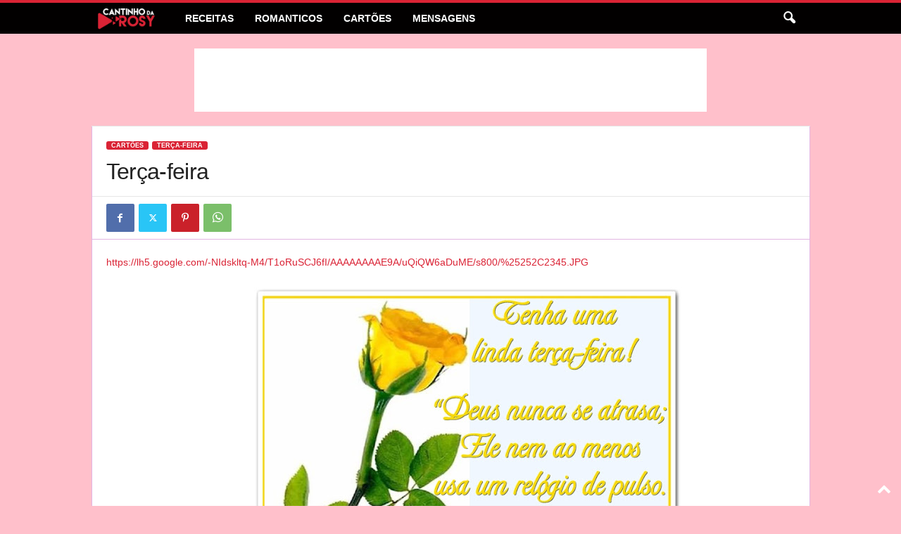

--- FILE ---
content_type: text/html; charset=UTF-8
request_url: https://www.cantinhodarosy.com/terca-feira-3/
body_size: 16485
content:
<!doctype html >
<!--[if IE 8]>    <html class="ie8" lang="pt-BR"> <![endif]-->
<!--[if IE 9]>    <html class="ie9" lang="pt-BR"> <![endif]-->
<!--[if gt IE 8]><!--> <html lang="pt-BR"> <!--<![endif]-->
<head>
    <title>Terça-feira | Cantinho da Rosy</title>
    <meta charset="UTF-8" />
    <meta name="viewport" content="width=device-width, initial-scale=1.0">
    <link rel="pingback" href="https://www.cantinhodarosy.com/xmlrpc.php" />
    <meta name='robots' content='max-image-preview:large' />
	<style>img:is([sizes="auto" i], [sizes^="auto," i]) { contain-intrinsic-size: 3000px 1500px }</style>
	<link rel="icon" type="image/png" href="https://www.cantinhodarosy.com/wp-content/uploads/2015/09/favicon2.png"><link rel="alternate" type="application/rss+xml" title="Feed para Cantinho da Rosy &raquo;" href="https://www.cantinhodarosy.com/feed/" />
<link rel="alternate" type="application/rss+xml" title="Feed de comentários para Cantinho da Rosy &raquo;" href="https://www.cantinhodarosy.com/comments/feed/" />
<link rel="alternate" type="application/rss+xml" title="Feed de comentários para Cantinho da Rosy &raquo; Terça-feira" href="https://www.cantinhodarosy.com/terca-feira-3/feed/" />
<!-- Global site tag (gtag.js) - Google Analytics -->
<script async src="https://www.googletagmanager.com/gtag/js?id=UA-22605666-1"></script>
<script>
  window.dataLayer = window.dataLayer || [];
  function gtag(){dataLayer.push(arguments);}
  gtag('js', new Date());

  gtag('config', 'UA-22605666-1');
</script>
	  <script src="https://code.jquery.com/jquery-1.10.2.js"></script>
<meta name="description" content="https://lh5.google.com/-NIdskltq-M4/T1oRuSCJ6fI/AAAAAAAAE9A/uQiQW6aDuME/s800/%25252C2345.JPG" />
<meta property="fb:app_id" content="216090558552647" />
<meta property="fb:admins" content="100003804628621"/>
<meta property="fb:admins" content="100008525298644"/> 

<meta property="article:publisher" content="https://www.facebook.com/officialcantinhodarosy">
<meta property="article:published_time" content="2012-03-26T14:07:09+00:00">
<meta property="article:author" content="https://www.facebook.com/officialcantinhodarosy">


<meta property="og:title" content="Terça-feira | Cantinho da Rosy"/>
<meta property="og:type" content="article"/>
<meta property="og:description" content="https://lh5.google.com/-NIdskltq-M4/T1oRuSCJ6fI/AAAAAAAAE9A/uQiQW6aDuME/s800/%25252C2345.JPG"/>
<meta property="og:url" content="https://www.cantinhodarosy.com/terca-feira-3/"/>
<meta property="og:site_name" content="Cantinho da Rosy"/>
<!--[if lt IE 9]><script src="http://html5shim.googlecode.com/svn/trunk/html5.js"></script><![endif]-->
		<link rel="stylesheet" href="/ello/css/fontello.css" />
<link rel="stylesheet" href="/ello/css/animation.css" />
<!--[if IE 7]><link rel="stylesheet" href="/ello/css/fontello-ie7.css" /><![endif]-->

<script type="text/javascript">
/* <![CDATA[ */
window._wpemojiSettings = {"baseUrl":"https:\/\/s.w.org\/images\/core\/emoji\/16.0.1\/72x72\/","ext":".png","svgUrl":"https:\/\/s.w.org\/images\/core\/emoji\/16.0.1\/svg\/","svgExt":".svg","source":{"concatemoji":"https:\/\/www.cantinhodarosy.com\/wp-includes\/js\/wp-emoji-release.min.js?ver=6.8.3"}};
/*! This file is auto-generated */
!function(s,n){var o,i,e;function c(e){try{var t={supportTests:e,timestamp:(new Date).valueOf()};sessionStorage.setItem(o,JSON.stringify(t))}catch(e){}}function p(e,t,n){e.clearRect(0,0,e.canvas.width,e.canvas.height),e.fillText(t,0,0);var t=new Uint32Array(e.getImageData(0,0,e.canvas.width,e.canvas.height).data),a=(e.clearRect(0,0,e.canvas.width,e.canvas.height),e.fillText(n,0,0),new Uint32Array(e.getImageData(0,0,e.canvas.width,e.canvas.height).data));return t.every(function(e,t){return e===a[t]})}function u(e,t){e.clearRect(0,0,e.canvas.width,e.canvas.height),e.fillText(t,0,0);for(var n=e.getImageData(16,16,1,1),a=0;a<n.data.length;a++)if(0!==n.data[a])return!1;return!0}function f(e,t,n,a){switch(t){case"flag":return n(e,"\ud83c\udff3\ufe0f\u200d\u26a7\ufe0f","\ud83c\udff3\ufe0f\u200b\u26a7\ufe0f")?!1:!n(e,"\ud83c\udde8\ud83c\uddf6","\ud83c\udde8\u200b\ud83c\uddf6")&&!n(e,"\ud83c\udff4\udb40\udc67\udb40\udc62\udb40\udc65\udb40\udc6e\udb40\udc67\udb40\udc7f","\ud83c\udff4\u200b\udb40\udc67\u200b\udb40\udc62\u200b\udb40\udc65\u200b\udb40\udc6e\u200b\udb40\udc67\u200b\udb40\udc7f");case"emoji":return!a(e,"\ud83e\udedf")}return!1}function g(e,t,n,a){var r="undefined"!=typeof WorkerGlobalScope&&self instanceof WorkerGlobalScope?new OffscreenCanvas(300,150):s.createElement("canvas"),o=r.getContext("2d",{willReadFrequently:!0}),i=(o.textBaseline="top",o.font="600 32px Arial",{});return e.forEach(function(e){i[e]=t(o,e,n,a)}),i}function t(e){var t=s.createElement("script");t.src=e,t.defer=!0,s.head.appendChild(t)}"undefined"!=typeof Promise&&(o="wpEmojiSettingsSupports",i=["flag","emoji"],n.supports={everything:!0,everythingExceptFlag:!0},e=new Promise(function(e){s.addEventListener("DOMContentLoaded",e,{once:!0})}),new Promise(function(t){var n=function(){try{var e=JSON.parse(sessionStorage.getItem(o));if("object"==typeof e&&"number"==typeof e.timestamp&&(new Date).valueOf()<e.timestamp+604800&&"object"==typeof e.supportTests)return e.supportTests}catch(e){}return null}();if(!n){if("undefined"!=typeof Worker&&"undefined"!=typeof OffscreenCanvas&&"undefined"!=typeof URL&&URL.createObjectURL&&"undefined"!=typeof Blob)try{var e="postMessage("+g.toString()+"("+[JSON.stringify(i),f.toString(),p.toString(),u.toString()].join(",")+"));",a=new Blob([e],{type:"text/javascript"}),r=new Worker(URL.createObjectURL(a),{name:"wpTestEmojiSupports"});return void(r.onmessage=function(e){c(n=e.data),r.terminate(),t(n)})}catch(e){}c(n=g(i,f,p,u))}t(n)}).then(function(e){for(var t in e)n.supports[t]=e[t],n.supports.everything=n.supports.everything&&n.supports[t],"flag"!==t&&(n.supports.everythingExceptFlag=n.supports.everythingExceptFlag&&n.supports[t]);n.supports.everythingExceptFlag=n.supports.everythingExceptFlag&&!n.supports.flag,n.DOMReady=!1,n.readyCallback=function(){n.DOMReady=!0}}).then(function(){return e}).then(function(){var e;n.supports.everything||(n.readyCallback(),(e=n.source||{}).concatemoji?t(e.concatemoji):e.wpemoji&&e.twemoji&&(t(e.twemoji),t(e.wpemoji)))}))}((window,document),window._wpemojiSettings);
/* ]]> */
</script>
<style id='wp-emoji-styles-inline-css' type='text/css'>

	img.wp-smiley, img.emoji {
		display: inline !important;
		border: none !important;
		box-shadow: none !important;
		height: 1em !important;
		width: 1em !important;
		margin: 0 0.07em !important;
		vertical-align: -0.1em !important;
		background: none !important;
		padding: 0 !important;
	}
</style>
<link rel='stylesheet' id='wp-block-library-css' href='https://www.cantinhodarosy.com/wp-includes/css/dist/block-library/style.min.css?ver=6.8.3' type='text/css' media='all' />
<style id='classic-theme-styles-inline-css' type='text/css'>
/*! This file is auto-generated */
.wp-block-button__link{color:#fff;background-color:#32373c;border-radius:9999px;box-shadow:none;text-decoration:none;padding:calc(.667em + 2px) calc(1.333em + 2px);font-size:1.125em}.wp-block-file__button{background:#32373c;color:#fff;text-decoration:none}
</style>
<style id='global-styles-inline-css' type='text/css'>
:root{--wp--preset--aspect-ratio--square: 1;--wp--preset--aspect-ratio--4-3: 4/3;--wp--preset--aspect-ratio--3-4: 3/4;--wp--preset--aspect-ratio--3-2: 3/2;--wp--preset--aspect-ratio--2-3: 2/3;--wp--preset--aspect-ratio--16-9: 16/9;--wp--preset--aspect-ratio--9-16: 9/16;--wp--preset--color--black: #000000;--wp--preset--color--cyan-bluish-gray: #abb8c3;--wp--preset--color--white: #ffffff;--wp--preset--color--pale-pink: #f78da7;--wp--preset--color--vivid-red: #cf2e2e;--wp--preset--color--luminous-vivid-orange: #ff6900;--wp--preset--color--luminous-vivid-amber: #fcb900;--wp--preset--color--light-green-cyan: #7bdcb5;--wp--preset--color--vivid-green-cyan: #00d084;--wp--preset--color--pale-cyan-blue: #8ed1fc;--wp--preset--color--vivid-cyan-blue: #0693e3;--wp--preset--color--vivid-purple: #9b51e0;--wp--preset--gradient--vivid-cyan-blue-to-vivid-purple: linear-gradient(135deg,rgba(6,147,227,1) 0%,rgb(155,81,224) 100%);--wp--preset--gradient--light-green-cyan-to-vivid-green-cyan: linear-gradient(135deg,rgb(122,220,180) 0%,rgb(0,208,130) 100%);--wp--preset--gradient--luminous-vivid-amber-to-luminous-vivid-orange: linear-gradient(135deg,rgba(252,185,0,1) 0%,rgba(255,105,0,1) 100%);--wp--preset--gradient--luminous-vivid-orange-to-vivid-red: linear-gradient(135deg,rgba(255,105,0,1) 0%,rgb(207,46,46) 100%);--wp--preset--gradient--very-light-gray-to-cyan-bluish-gray: linear-gradient(135deg,rgb(238,238,238) 0%,rgb(169,184,195) 100%);--wp--preset--gradient--cool-to-warm-spectrum: linear-gradient(135deg,rgb(74,234,220) 0%,rgb(151,120,209) 20%,rgb(207,42,186) 40%,rgb(238,44,130) 60%,rgb(251,105,98) 80%,rgb(254,248,76) 100%);--wp--preset--gradient--blush-light-purple: linear-gradient(135deg,rgb(255,206,236) 0%,rgb(152,150,240) 100%);--wp--preset--gradient--blush-bordeaux: linear-gradient(135deg,rgb(254,205,165) 0%,rgb(254,45,45) 50%,rgb(107,0,62) 100%);--wp--preset--gradient--luminous-dusk: linear-gradient(135deg,rgb(255,203,112) 0%,rgb(199,81,192) 50%,rgb(65,88,208) 100%);--wp--preset--gradient--pale-ocean: linear-gradient(135deg,rgb(255,245,203) 0%,rgb(182,227,212) 50%,rgb(51,167,181) 100%);--wp--preset--gradient--electric-grass: linear-gradient(135deg,rgb(202,248,128) 0%,rgb(113,206,126) 100%);--wp--preset--gradient--midnight: linear-gradient(135deg,rgb(2,3,129) 0%,rgb(40,116,252) 100%);--wp--preset--font-size--small: 10px;--wp--preset--font-size--medium: 20px;--wp--preset--font-size--large: 30px;--wp--preset--font-size--x-large: 42px;--wp--preset--font-size--regular: 14px;--wp--preset--font-size--larger: 48px;--wp--preset--spacing--20: 0.44rem;--wp--preset--spacing--30: 0.67rem;--wp--preset--spacing--40: 1rem;--wp--preset--spacing--50: 1.5rem;--wp--preset--spacing--60: 2.25rem;--wp--preset--spacing--70: 3.38rem;--wp--preset--spacing--80: 5.06rem;--wp--preset--shadow--natural: 6px 6px 9px rgba(0, 0, 0, 0.2);--wp--preset--shadow--deep: 12px 12px 50px rgba(0, 0, 0, 0.4);--wp--preset--shadow--sharp: 6px 6px 0px rgba(0, 0, 0, 0.2);--wp--preset--shadow--outlined: 6px 6px 0px -3px rgba(255, 255, 255, 1), 6px 6px rgba(0, 0, 0, 1);--wp--preset--shadow--crisp: 6px 6px 0px rgba(0, 0, 0, 1);}:where(.is-layout-flex){gap: 0.5em;}:where(.is-layout-grid){gap: 0.5em;}body .is-layout-flex{display: flex;}.is-layout-flex{flex-wrap: wrap;align-items: center;}.is-layout-flex > :is(*, div){margin: 0;}body .is-layout-grid{display: grid;}.is-layout-grid > :is(*, div){margin: 0;}:where(.wp-block-columns.is-layout-flex){gap: 2em;}:where(.wp-block-columns.is-layout-grid){gap: 2em;}:where(.wp-block-post-template.is-layout-flex){gap: 1.25em;}:where(.wp-block-post-template.is-layout-grid){gap: 1.25em;}.has-black-color{color: var(--wp--preset--color--black) !important;}.has-cyan-bluish-gray-color{color: var(--wp--preset--color--cyan-bluish-gray) !important;}.has-white-color{color: var(--wp--preset--color--white) !important;}.has-pale-pink-color{color: var(--wp--preset--color--pale-pink) !important;}.has-vivid-red-color{color: var(--wp--preset--color--vivid-red) !important;}.has-luminous-vivid-orange-color{color: var(--wp--preset--color--luminous-vivid-orange) !important;}.has-luminous-vivid-amber-color{color: var(--wp--preset--color--luminous-vivid-amber) !important;}.has-light-green-cyan-color{color: var(--wp--preset--color--light-green-cyan) !important;}.has-vivid-green-cyan-color{color: var(--wp--preset--color--vivid-green-cyan) !important;}.has-pale-cyan-blue-color{color: var(--wp--preset--color--pale-cyan-blue) !important;}.has-vivid-cyan-blue-color{color: var(--wp--preset--color--vivid-cyan-blue) !important;}.has-vivid-purple-color{color: var(--wp--preset--color--vivid-purple) !important;}.has-black-background-color{background-color: var(--wp--preset--color--black) !important;}.has-cyan-bluish-gray-background-color{background-color: var(--wp--preset--color--cyan-bluish-gray) !important;}.has-white-background-color{background-color: var(--wp--preset--color--white) !important;}.has-pale-pink-background-color{background-color: var(--wp--preset--color--pale-pink) !important;}.has-vivid-red-background-color{background-color: var(--wp--preset--color--vivid-red) !important;}.has-luminous-vivid-orange-background-color{background-color: var(--wp--preset--color--luminous-vivid-orange) !important;}.has-luminous-vivid-amber-background-color{background-color: var(--wp--preset--color--luminous-vivid-amber) !important;}.has-light-green-cyan-background-color{background-color: var(--wp--preset--color--light-green-cyan) !important;}.has-vivid-green-cyan-background-color{background-color: var(--wp--preset--color--vivid-green-cyan) !important;}.has-pale-cyan-blue-background-color{background-color: var(--wp--preset--color--pale-cyan-blue) !important;}.has-vivid-cyan-blue-background-color{background-color: var(--wp--preset--color--vivid-cyan-blue) !important;}.has-vivid-purple-background-color{background-color: var(--wp--preset--color--vivid-purple) !important;}.has-black-border-color{border-color: var(--wp--preset--color--black) !important;}.has-cyan-bluish-gray-border-color{border-color: var(--wp--preset--color--cyan-bluish-gray) !important;}.has-white-border-color{border-color: var(--wp--preset--color--white) !important;}.has-pale-pink-border-color{border-color: var(--wp--preset--color--pale-pink) !important;}.has-vivid-red-border-color{border-color: var(--wp--preset--color--vivid-red) !important;}.has-luminous-vivid-orange-border-color{border-color: var(--wp--preset--color--luminous-vivid-orange) !important;}.has-luminous-vivid-amber-border-color{border-color: var(--wp--preset--color--luminous-vivid-amber) !important;}.has-light-green-cyan-border-color{border-color: var(--wp--preset--color--light-green-cyan) !important;}.has-vivid-green-cyan-border-color{border-color: var(--wp--preset--color--vivid-green-cyan) !important;}.has-pale-cyan-blue-border-color{border-color: var(--wp--preset--color--pale-cyan-blue) !important;}.has-vivid-cyan-blue-border-color{border-color: var(--wp--preset--color--vivid-cyan-blue) !important;}.has-vivid-purple-border-color{border-color: var(--wp--preset--color--vivid-purple) !important;}.has-vivid-cyan-blue-to-vivid-purple-gradient-background{background: var(--wp--preset--gradient--vivid-cyan-blue-to-vivid-purple) !important;}.has-light-green-cyan-to-vivid-green-cyan-gradient-background{background: var(--wp--preset--gradient--light-green-cyan-to-vivid-green-cyan) !important;}.has-luminous-vivid-amber-to-luminous-vivid-orange-gradient-background{background: var(--wp--preset--gradient--luminous-vivid-amber-to-luminous-vivid-orange) !important;}.has-luminous-vivid-orange-to-vivid-red-gradient-background{background: var(--wp--preset--gradient--luminous-vivid-orange-to-vivid-red) !important;}.has-very-light-gray-to-cyan-bluish-gray-gradient-background{background: var(--wp--preset--gradient--very-light-gray-to-cyan-bluish-gray) !important;}.has-cool-to-warm-spectrum-gradient-background{background: var(--wp--preset--gradient--cool-to-warm-spectrum) !important;}.has-blush-light-purple-gradient-background{background: var(--wp--preset--gradient--blush-light-purple) !important;}.has-blush-bordeaux-gradient-background{background: var(--wp--preset--gradient--blush-bordeaux) !important;}.has-luminous-dusk-gradient-background{background: var(--wp--preset--gradient--luminous-dusk) !important;}.has-pale-ocean-gradient-background{background: var(--wp--preset--gradient--pale-ocean) !important;}.has-electric-grass-gradient-background{background: var(--wp--preset--gradient--electric-grass) !important;}.has-midnight-gradient-background{background: var(--wp--preset--gradient--midnight) !important;}.has-small-font-size{font-size: var(--wp--preset--font-size--small) !important;}.has-medium-font-size{font-size: var(--wp--preset--font-size--medium) !important;}.has-large-font-size{font-size: var(--wp--preset--font-size--large) !important;}.has-x-large-font-size{font-size: var(--wp--preset--font-size--x-large) !important;}
:where(.wp-block-post-template.is-layout-flex){gap: 1.25em;}:where(.wp-block-post-template.is-layout-grid){gap: 1.25em;}
:where(.wp-block-columns.is-layout-flex){gap: 2em;}:where(.wp-block-columns.is-layout-grid){gap: 2em;}
:root :where(.wp-block-pullquote){font-size: 1.5em;line-height: 1.6;}
</style>
<link rel='stylesheet' id='my-theme-css' href='https://www.cantinhodarosy.com/wp-content/plugins/custom-content-of-darosy/inc/style.css?ver=6.8.3' type='text/css' media='all' />
<link rel='stylesheet' id='font-icon-ello-css' href='https://www.cantinhodarosy.com/wp-content/plugins/custom-content-of-darosy/font/css/fontello.css?ver=6.8.3' type='text/css' media='all' />
<link rel='stylesheet' id='font-animation-css' href='https://www.cantinhodarosy.com/wp-content/plugins/custom-content-of-darosy/font/css/animation.css?ver=6.8.3' type='text/css' media='all' />
<link rel='stylesheet' id='td-theme-css' href='https://www.cantinhodarosy.com/wp-content/themes/Newsmag/style.css?ver=5.4.3.4' type='text/css' media='all' />
<style id='td-theme-inline-css' type='text/css'>
    
        /* custom css - generated by TagDiv Composer */
        @media (max-width: 767px) {
            .td-header-desktop-wrap {
                display: none;
            }
        }
        @media (min-width: 767px) {
            .td-header-mobile-wrap {
                display: none;
            }
        }
    
	
</style>
<link rel='stylesheet' id='td-theme-child-css' href='https://www.cantinhodarosy.com/wp-content/themes/Newsmag-child/style.css?ver=5.4.3.4c' type='text/css' media='all' />
<link rel='stylesheet' id='td-legacy-framework-front-style-css' href='https://www.cantinhodarosy.com/wp-content/plugins/td-composer/legacy/Newsmag/assets/css/td_legacy_main.css?ver=02f7892c77f8d92ff3a6477b3d96dee8' type='text/css' media='all' />
<script type="text/javascript" src="https://www.cantinhodarosy.com/wp-includes/js/jquery/jquery.min.js?ver=3.7.1" id="jquery-core-js"></script>
<script type="text/javascript" src="https://www.cantinhodarosy.com/wp-includes/js/jquery/jquery-migrate.min.js?ver=3.4.1" id="jquery-migrate-js"></script>
<link rel="https://api.w.org/" href="https://www.cantinhodarosy.com/wp-json/" /><link rel="alternate" title="JSON" type="application/json" href="https://www.cantinhodarosy.com/wp-json/wp/v2/posts/5653" /><link rel="EditURI" type="application/rsd+xml" title="RSD" href="https://www.cantinhodarosy.com/xmlrpc.php?rsd" />
<meta name="generator" content="WordPress 6.8.3" />
<link rel="canonical" href="https://www.cantinhodarosy.com/terca-feira-3/" />
<link rel='shortlink' href='https://www.cantinhodarosy.com/?p=5653' />
<link rel="alternate" title="oEmbed (JSON)" type="application/json+oembed" href="https://www.cantinhodarosy.com/wp-json/oembed/1.0/embed?url=https%3A%2F%2Fwww.cantinhodarosy.com%2Fterca-feira-3%2F" />
<link rel="alternate" title="oEmbed (XML)" type="text/xml+oembed" href="https://www.cantinhodarosy.com/wp-json/oembed/1.0/embed?url=https%3A%2F%2Fwww.cantinhodarosy.com%2Fterca-feira-3%2F&#038;format=xml" />

<!-- JS generated by theme -->

<script type="text/javascript" id="td-generated-header-js">
    
    

	    var tdBlocksArray = []; //here we store all the items for the current page

	    // td_block class - each ajax block uses a object of this class for requests
	    function tdBlock() {
		    this.id = '';
		    this.block_type = 1; //block type id (1-234 etc)
		    this.atts = '';
		    this.td_column_number = '';
		    this.td_current_page = 1; //
		    this.post_count = 0; //from wp
		    this.found_posts = 0; //from wp
		    this.max_num_pages = 0; //from wp
		    this.td_filter_value = ''; //current live filter value
		    this.is_ajax_running = false;
		    this.td_user_action = ''; // load more or infinite loader (used by the animation)
		    this.header_color = '';
		    this.ajax_pagination_infinite_stop = ''; //show load more at page x
	    }

        // td_js_generator - mini detector
        ( function () {
            var htmlTag = document.getElementsByTagName("html")[0];

	        if ( navigator.userAgent.indexOf("MSIE 10.0") > -1 ) {
                htmlTag.className += ' ie10';
            }

            if ( !!navigator.userAgent.match(/Trident.*rv\:11\./) ) {
                htmlTag.className += ' ie11';
            }

	        if ( navigator.userAgent.indexOf("Edge") > -1 ) {
                htmlTag.className += ' ieEdge';
            }

            if ( /(iPad|iPhone|iPod)/g.test(navigator.userAgent) ) {
                htmlTag.className += ' td-md-is-ios';
            }

            var user_agent = navigator.userAgent.toLowerCase();
            if ( user_agent.indexOf("android") > -1 ) {
                htmlTag.className += ' td-md-is-android';
            }

            if ( -1 !== navigator.userAgent.indexOf('Mac OS X')  ) {
                htmlTag.className += ' td-md-is-os-x';
            }

            if ( /chrom(e|ium)/.test(navigator.userAgent.toLowerCase()) ) {
               htmlTag.className += ' td-md-is-chrome';
            }

            if ( -1 !== navigator.userAgent.indexOf('Firefox') ) {
                htmlTag.className += ' td-md-is-firefox';
            }

            if ( -1 !== navigator.userAgent.indexOf('Safari') && -1 === navigator.userAgent.indexOf('Chrome') ) {
                htmlTag.className += ' td-md-is-safari';
            }

            if( -1 !== navigator.userAgent.indexOf('IEMobile') ){
                htmlTag.className += ' td-md-is-iemobile';
            }

        })();

        var tdLocalCache = {};

        ( function () {
            "use strict";

            tdLocalCache = {
                data: {},
                remove: function (resource_id) {
                    delete tdLocalCache.data[resource_id];
                },
                exist: function (resource_id) {
                    return tdLocalCache.data.hasOwnProperty(resource_id) && tdLocalCache.data[resource_id] !== null;
                },
                get: function (resource_id) {
                    return tdLocalCache.data[resource_id];
                },
                set: function (resource_id, cachedData) {
                    tdLocalCache.remove(resource_id);
                    tdLocalCache.data[resource_id] = cachedData;
                }
            };
        })();

    
    
var td_viewport_interval_list=[{"limitBottom":767,"sidebarWidth":251},{"limitBottom":1023,"sidebarWidth":339}];
var tdc_is_installed="yes";
var tdc_domain_active=false;
var td_ajax_url="https:\/\/www.cantinhodarosy.com\/wp-admin\/admin-ajax.php?td_theme_name=Newsmag&v=5.4.3.4";
var td_get_template_directory_uri="https:\/\/www.cantinhodarosy.com\/wp-content\/plugins\/td-composer\/legacy\/common";
var tds_snap_menu="snap";
var tds_logo_on_sticky="show";
var tds_header_style="9";
var td_please_wait="Please wait...";
var td_email_user_pass_incorrect="User or password incorrect!";
var td_email_user_incorrect="Email or username incorrect!";
var td_email_incorrect="Email incorrect!";
var td_user_incorrect="Username incorrect!";
var td_email_user_empty="Email or username empty!";
var td_pass_empty="Pass empty!";
var td_pass_pattern_incorrect="Invalid Pass Pattern!";
var td_retype_pass_incorrect="Retyped Pass incorrect!";
var tds_more_articles_on_post_enable="";
var tds_more_articles_on_post_time_to_wait="";
var tds_more_articles_on_post_pages_distance_from_top=0;
var tds_captcha="";
var tds_theme_color_site_wide="#da2335";
var tds_smart_sidebar="enabled";
var tdThemeName="Newsmag";
var tdThemeNameWl="Newsmag";
var td_magnific_popup_translation_tPrev="Previous (Left arrow key)";
var td_magnific_popup_translation_tNext="Next (Right arrow key)";
var td_magnific_popup_translation_tCounter="%curr% of %total%";
var td_magnific_popup_translation_ajax_tError="The content from %url% could not be loaded.";
var td_magnific_popup_translation_image_tError="The image #%curr% could not be loaded.";
var tdBlockNonce="88df4be7db";
var tdMobileMenu="enabled";
var tdMobileSearch="enabled";
var tdDateNamesI18n={"month_names":["janeiro","fevereiro","mar\u00e7o","abril","maio","junho","julho","agosto","setembro","outubro","novembro","dezembro"],"month_names_short":["jan","fev","mar","abr","maio","jun","jul","ago","set","out","nov","dez"],"day_names":["domingo","segunda-feira","ter\u00e7a-feira","quarta-feira","quinta-feira","sexta-feira","s\u00e1bado"],"day_names_short":["dom","seg","ter","qua","qui","sex","s\u00e1b"]};
var td_deploy_mode="deploy";
var td_ad_background_click_link="";
var td_ad_background_click_target="";
</script>


<!-- Header style compiled by theme -->

<style>
/* custom css - generated by TagDiv Composer */
    

body {
	background-color:pink;
}
.td-header-border:before,
    .td-trending-now-title,
    .td_block_mega_menu .td_mega_menu_sub_cats .cur-sub-cat,
    .td-post-category:hover,
    .td-header-style-2 .td-header-sp-logo,
    .td-next-prev-wrap a:hover i,
    .page-nav .current,
    .widget_calendar tfoot a:hover,
    .td-footer-container .widget_search .wpb_button:hover,
    .td-scroll-up-visible,
    .dropcap,
    .td-category a,
    input[type="submit"]:hover,
    .td-post-small-box a:hover,
    .td-404-sub-sub-title a:hover,
    .td-rating-bar-wrap div,
    .td_top_authors .td-active .td-author-post-count,
    .td_top_authors .td-active .td-author-comments-count,
    .td_smart_list_3 .td-sml3-top-controls i:hover,
    .td_smart_list_3 .td-sml3-bottom-controls i:hover,
    .td_wrapper_video_playlist .td_video_controls_playlist_wrapper,
    .td-read-more a:hover,
    .td-login-wrap .btn,
    .td_display_err,
    .td-header-style-6 .td-top-menu-full,
    #bbpress-forums button:hover,
    #bbpress-forums .bbp-pagination .current,
    .bbp_widget_login .button:hover,
    .header-search-wrap .td-drop-down-search .btn:hover,
    .td-post-text-content .more-link-wrap:hover a,
    #buddypress div.item-list-tabs ul li > a span,
    #buddypress div.item-list-tabs ul li > a:hover span,
    #buddypress input[type=submit]:hover,
    #buddypress a.button:hover span,
    #buddypress div.item-list-tabs ul li.selected a span,
    #buddypress div.item-list-tabs ul li.current a span,
    #buddypress input[type=submit]:focus,
    .td-grid-style-3 .td-big-grid-post .td-module-thumb a:last-child:before,
    .td-grid-style-4 .td-big-grid-post .td-module-thumb a:last-child:before,
    .td-grid-style-5 .td-big-grid-post .td-module-thumb:after,
    .td_category_template_2 .td-category-siblings .td-category a:hover,
    .td-weather-week:before,
    .td-weather-information:before,
     .td_3D_btn,
    .td_shadow_btn,
    .td_default_btn,
    .td_square_btn, 
    .td_outlined_btn:hover {
        background-color: #da2335;
    }

    @media (max-width: 767px) {
        .td-category a.td-current-sub-category {
            background-color: #da2335;
        }
    }

    .woocommerce .onsale,
    .woocommerce .woocommerce a.button:hover,
    .woocommerce-page .woocommerce .button:hover,
    .single-product .product .summary .cart .button:hover,
    .woocommerce .woocommerce .product a.button:hover,
    .woocommerce .product a.button:hover,
    .woocommerce .product #respond input#submit:hover,
    .woocommerce .checkout input#place_order:hover,
    .woocommerce .woocommerce.widget .button:hover,
    .woocommerce .woocommerce-message .button:hover,
    .woocommerce .woocommerce-error .button:hover,
    .woocommerce .woocommerce-info .button:hover,
    .woocommerce.widget .ui-slider .ui-slider-handle,
    .vc_btn-black:hover,
	.wpb_btn-black:hover,
	.item-list-tabs .feed:hover a,
	.td-smart-list-button:hover {
    	background-color: #da2335;
    }

    .td-header-sp-top-menu .top-header-menu > .current-menu-item > a,
    .td-header-sp-top-menu .top-header-menu > .current-menu-ancestor > a,
    .td-header-sp-top-menu .top-header-menu > .current-category-ancestor > a,
    .td-header-sp-top-menu .top-header-menu > li > a:hover,
    .td-header-sp-top-menu .top-header-menu > .sfHover > a,
    .top-header-menu ul .current-menu-item > a,
    .top-header-menu ul .current-menu-ancestor > a,
    .top-header-menu ul .current-category-ancestor > a,
    .top-header-menu ul li > a:hover,
    .top-header-menu ul .sfHover > a,
    .sf-menu ul .td-menu-item > a:hover,
    .sf-menu ul .sfHover > a,
    .sf-menu ul .current-menu-ancestor > a,
    .sf-menu ul .current-category-ancestor > a,
    .sf-menu ul .current-menu-item > a,
    .td_module_wrap:hover .entry-title a,
    .td_mod_mega_menu:hover .entry-title a,
    .footer-email-wrap a,
    .widget a:hover,
    .td-footer-container .widget_calendar #today,
    .td-category-pulldown-filter a.td-pulldown-category-filter-link:hover,
    .td-load-more-wrap a:hover,
    .td-post-next-prev-content a:hover,
    .td-author-name a:hover,
    .td-author-url a:hover,
    .td_mod_related_posts:hover .entry-title a,
    .td-search-query,
    .header-search-wrap .td-drop-down-search .result-msg a:hover,
    .td_top_authors .td-active .td-authors-name a,
    .post blockquote p,
    .td-post-content blockquote p,
    .page blockquote p,
    .comment-list cite a:hover,
    .comment-list cite:hover,
    .comment-list .comment-reply-link:hover,
    a,
    .white-menu #td-header-menu .sf-menu > li > a:hover,
    .white-menu #td-header-menu .sf-menu > .current-menu-ancestor > a,
    .white-menu #td-header-menu .sf-menu > .current-menu-item > a,
    .td_quote_on_blocks,
    #bbpress-forums .bbp-forum-freshness a:hover,
    #bbpress-forums .bbp-topic-freshness a:hover,
    #bbpress-forums .bbp-forums-list li a:hover,
    #bbpress-forums .bbp-forum-title:hover,
    #bbpress-forums .bbp-topic-permalink:hover,
    #bbpress-forums .bbp-topic-started-by a:hover,
    #bbpress-forums .bbp-topic-started-in a:hover,
    #bbpress-forums .bbp-body .super-sticky li.bbp-topic-title .bbp-topic-permalink,
    #bbpress-forums .bbp-body .sticky li.bbp-topic-title .bbp-topic-permalink,
    #bbpress-forums #subscription-toggle a:hover,
    #bbpress-forums #favorite-toggle a:hover,
    .woocommerce-account .woocommerce-MyAccount-navigation a:hover,
    .widget_display_replies .bbp-author-name,
    .widget_display_topics .bbp-author-name,
    .archive .widget_archive .current,
    .archive .widget_archive .current a,
    .td-subcategory-header .td-category-siblings .td-subcat-dropdown a.td-current-sub-category,
    .td-subcategory-header .td-category-siblings .td-subcat-dropdown a:hover,
    .td-pulldown-filter-display-option:hover,
    .td-pulldown-filter-display-option .td-pulldown-filter-link:hover,
    .td_normal_slide .td-wrapper-pulldown-filter .td-pulldown-filter-list a:hover,
    #buddypress ul.item-list li div.item-title a:hover,
    .td_block_13 .td-pulldown-filter-list a:hover,
    .td_smart_list_8 .td-smart-list-dropdown-wrap .td-smart-list-button:hover,
    .td_smart_list_8 .td-smart-list-dropdown-wrap .td-smart-list-button:hover i,
    .td-sub-footer-container a:hover,
    .td-instagram-user a,
    .td_outlined_btn,
    body .td_block_list_menu li.current-menu-item > a,
    body .td_block_list_menu li.current-menu-ancestor > a,
    body .td_block_list_menu li.current-category-ancestor > a{
        color: #da2335;
    }

    .td-mega-menu .wpb_content_element li a:hover,
    .td_login_tab_focus {
        color: #da2335 !important;
    }

    .td-next-prev-wrap a:hover i,
    .page-nav .current,
    .widget_tag_cloud a:hover,
    .post .td_quote_box,
    .page .td_quote_box,
    .td-login-panel-title,
    #bbpress-forums .bbp-pagination .current,
    .td_category_template_2 .td-category-siblings .td-category a:hover,
    .page-template-page-pagebuilder-latest .td-instagram-user,
     .td_outlined_btn {
        border-color: #da2335;
    }

    .td_wrapper_video_playlist .td_video_currently_playing:after,
    .item-list-tabs .feed:hover {
        border-color: #da2335 !important;
    }


    
    .td-pb-row [class*="td-pb-span"],
    .td-pb-border-top,
    .page-template-page-title-sidebar-php .td-page-content > .wpb_row:first-child,
    .td-post-sharing,
    .td-post-content,
    .td-post-next-prev,
    .author-box-wrap,
    .td-comments-title-wrap,
    .comment-list,
    .comment-respond,
    .td-post-template-5 header,
    .td-container,
    .wpb_content_element,
    .wpb_column,
    .wpb_row,
    .white-menu .td-header-container .td-header-main-menu,
    .td-post-template-1 .td-post-content,
    .td-post-template-4 .td-post-sharing-top,
    .td-header-style-6 .td-header-header .td-make-full,
    #disqus_thread,
    .page-template-page-pagebuilder-title-php .td-page-content > .wpb_row:first-child,
    .td-footer-container:before {
        border-color: #e2b5e2;
    }
    .td-top-border {
        border-color: #e2b5e2 !important;
    }
    .td-container-border:after,
    .td-next-prev-separator,
    .td-container .td-pb-row .wpb_column:before,
    .td-container-border:before,
    .td-main-content:before,
    .td-main-sidebar:before,
    .td-pb-row .td-pb-span4:nth-of-type(3):after,
    .td-pb-row .td-pb-span4:nth-last-of-type(3):after {
    	background-color: #e2b5e2;
    }
    @media (max-width: 767px) {
    	.white-menu .td-header-main-menu {
      		border-color: #e2b5e2;
      	}
    }



    
    .td-header-top-menu,
    .td-header-wrap .td-top-menu-full {
        background-color: #010002;
    }

    .td-header-style-1 .td-header-top-menu,
    .td-header-style-2 .td-top-bar-container,
    .td-header-style-7 .td-header-top-menu {
        padding: 0 12px;
        top: 0;
    }

    
    .td-header-sp-top-menu .top-header-menu > li > a,
    .td-header-sp-top-menu .td_data_time,
    .td-subscription-active .td-header-sp-top-menu .tds_menu_login .tdw-wml-user,
    .td-header-sp-top-menu .td-weather-top-widget {
        color: #ffffff;
    }

    
    .td-header-main-menu {
        background-color: #020000;
    }

    
    .td-header-border:before {
        background-color: #da2335;
    }
</style>

<script>
  (function(i,s,o,g,r,a,m){i['GoogleAnalyticsObject']=r;i[r]=i[r]||function(){
  (i[r].q=i[r].q||[]).push(arguments)},i[r].l=1*new Date();a=s.createElement(o),
  m=s.getElementsByTagName(o)[0];a.async=1;a.src=g;m.parentNode.insertBefore(a,m)
  })(window,document,'script','//www.google-analytics.com/analytics.js','ga');

  ga('create', 'UA-22605666-1', 'auto');
  ga('send', 'pageview');

</script><link rel="icon" href="https://www.cantinhodarosy.com/wp-content/uploads/2015/09/cropped-favicon2-32x32.png" sizes="32x32" />
<link rel="icon" href="https://www.cantinhodarosy.com/wp-content/uploads/2015/09/cropped-favicon2-192x192.png" sizes="192x192" />
<link rel="apple-touch-icon" href="https://www.cantinhodarosy.com/wp-content/uploads/2015/09/cropped-favicon2-180x180.png" />
<meta name="msapplication-TileImage" content="https://www.cantinhodarosy.com/wp-content/uploads/2015/09/cropped-favicon2-270x270.png" />
	<style id="tdw-css-placeholder">/* custom css - generated by TagDiv Composer */
</style></head>

<body class="wp-singular post-template-default single single-post postid-5653 single-format-standard wp-theme-Newsmag wp-child-theme-Newsmag-child terca-feira-3 global-block-template-1 td-boxed-layout" itemscope="itemscope" itemtype="https://schema.org/WebPage">

        <div class="td-scroll-up  td-hide-scroll-up-on-mob"  style="display:none;"><i class="td-icon-menu-up"></i></div>

    
    <div class="td-menu-background"></div>
<div id="td-mobile-nav">
    <div class="td-mobile-container">
        <!-- mobile menu top section -->
        <div class="td-menu-socials-wrap">
            <!-- socials -->
            <div class="td-menu-socials">
                
        <span class="td-social-icon-wrap">
            <a target="_blank" href="https://www.facebook.com/officialcantinhodarosy" title="Facebook">
                <i class="td-icon-font td-icon-facebook"></i>
                <span style="display: none">Facebook</span>
            </a>
        </span>            </div>
            <!-- close button -->
            <div class="td-mobile-close">
                <span><i class="td-icon-close-mobile"></i></span>
            </div>
        </div>

        <!-- login section -->
        
        <!-- menu section -->
        <div class="td-mobile-content">
            <div class="menu-topmenu-container"><ul id="menu-topmenu" class="td-mobile-main-menu"><li id="menu-item-269561" class="menu-item menu-item-type-post_type menu-item-object-page menu-item-first menu-item-269561"><a href="https://www.cantinhodarosy.com/receitas/">Receitas</a></li>
<li id="menu-item-269572" class="menu-item menu-item-type-post_type menu-item-object-page menu-item-269572"><a href="https://www.cantinhodarosy.com/romanticos/">Romanticos</a></li>
<li id="menu-item-269562" class="menu-item menu-item-type-post_type menu-item-object-page menu-item-269562"><a href="https://www.cantinhodarosy.com/cartoes/">Cartões</a></li>
<li id="menu-item-269563" class="menu-item menu-item-type-post_type menu-item-object-page menu-item-269563"><a href="https://www.cantinhodarosy.com/mensagens/">Mensagens</a></li>
</ul></div>        </div>
    </div>

    <!-- register/login section -->
    </div>    <div class="td-search-background"></div>
<div class="td-search-wrap-mob">
	<div class="td-drop-down-search">
		<form method="get" class="td-search-form" action="https://www.cantinhodarosy.com/">
			<!-- close button -->
			<div class="td-search-close">
				<span><i class="td-icon-close-mobile"></i></span>
			</div>
			<div role="search" class="td-search-input">
				<span>Pesquisa</span>
				<input id="td-header-search-mob" type="text" value="" name="s" autocomplete="off" />
			</div>
		</form>
		<div id="td-aj-search-mob"></div>
	</div>
</div>

    <div id="td-outer-wrap">
    
        <div class="td-outer-container">
        
            <!--
Header style 9
-->
<div class="td-header-wrap td-header-style-9">
    <div class="td-top-menu-full">
        <div class="td-header-row td-header-top-menu td-make-full">
            
    <div class="td-top-bar-container top-bar-style-1">
        <div class="td-header-sp-top-menu">

    </div>            </div>

        </div>
    </div>

    <div class="td-header-menu-wrap">
        <div class="td-header-row td-header-border td-header-main-menu">
            <div class="td-make-full">
                <div id="td-header-menu" role="navigation">
        <div id="td-top-mobile-toggle"><span><i class="td-icon-font td-icon-mobile"></i></span></div>
        <div class="td-main-menu-logo td-logo-in-menu">
        		<a class="td-mobile-logo td-sticky-mobile" href="https://www.cantinhodarosy.com/">
			<img class="td-retina-data" data-retina="http://www.cantinhodarosy.com/wp-content/uploads/2015/09/mobile-retina.png" src="http://www.cantinhodarosy.com/wp-content/uploads/2015/09/mobile-logo.png" alt=""  width="230" height="90"/>
		</a>
			<a class="td-header-logo td-sticky-mobile" href="https://www.cantinhodarosy.com/">
			<img class="td-retina-data" data-retina="https://www.cantinhodarosy.com/wp-content/uploads/2015/09/retina-logo.png" src="https://www.cantinhodarosy.com/wp-content/uploads/2015/09/mobile-logo.png" alt=""  width="230" height="90"/>
			<span class="td-visual-hidden">Cantinho da Rosy</span>
		</a>
	    </div>
    <div class="menu-topmenu-container"><ul id="menu-topmenu-1" class="sf-menu"><li class="menu-item menu-item-type-post_type menu-item-object-page menu-item-first td-menu-item td-normal-menu menu-item-269561"><a href="https://www.cantinhodarosy.com/receitas/">Receitas</a></li>
<li class="menu-item menu-item-type-post_type menu-item-object-page td-menu-item td-normal-menu menu-item-269572"><a href="https://www.cantinhodarosy.com/romanticos/">Romanticos</a></li>
<li class="menu-item menu-item-type-post_type menu-item-object-page td-menu-item td-normal-menu menu-item-269562"><a href="https://www.cantinhodarosy.com/cartoes/">Cartões</a></li>
<li class="menu-item menu-item-type-post_type menu-item-object-page td-menu-item td-normal-menu menu-item-269563"><a href="https://www.cantinhodarosy.com/mensagens/">Mensagens</a></li>
</ul></div></div>

<div class="td-search-wrapper">
    <div id="td-top-search">
        <!-- Search -->
        <div class="header-search-wrap">
            <div class="dropdown header-search">
                <a id="td-header-search-button" href="#" role="button" aria-label="search icon" class="dropdown-toggle " data-toggle="dropdown"><i class="td-icon-search"></i></a>
                                <span id="td-header-search-button-mob" class="dropdown-toggle " data-toggle="dropdown"><i class="td-icon-search"></i></span>
                            </div>
        </div>
    </div>
</div>

<div class="header-search-wrap">
	<div class="dropdown header-search">
		<div class="td-drop-down-search">
			<form method="get" class="td-search-form" action="https://www.cantinhodarosy.com/">
				<div role="search" class="td-head-form-search-wrap">
					<input class="needsclick" id="td-header-search" type="text" value="" name="s" autocomplete="off" /><input class="wpb_button wpb_btn-inverse btn" type="submit" id="td-header-search-top" value="Pesquisa" />
				</div>
			</form>
			<div id="td-aj-search"></div>
		</div>
	</div>
</div>            </div>
        </div>
    </div>

    <div class="td-header-container">
        <div class="td-header-row">
            <div class="td-header-sp-rec">
                
<div class="td-header-ad-wrap  td-ad-m td-ad-tp td-ad-p">
    
 <!-- A generated by theme --> 

<script async src="//pagead2.googlesyndication.com/pagead/js/adsbygoogle.js"></script><div class="td-g-rec td-g-rec-id-header tdi_1 td_block_template_1">
<script type="text/javascript">
var td_screen_width = document.body.clientWidth;
window.addEventListener("load", function(){            
	            var placeAdEl = document.getElementById("td-ad-placeholder");
			    if ( null !== placeAdEl && td_screen_width >= 1024 ) {
			        
			        /* large monitors */
			        var adEl = document.createElement("ins");
		            placeAdEl.replaceWith(adEl);	
		            adEl.setAttribute("class", "adsbygoogle");
		            adEl.setAttribute("style", "display:inline-block;width:728px;height:90px");	            		                
		            adEl.setAttribute("data-ad-client", "ca-pub-3638012419566489");
		            adEl.setAttribute("data-ad-slot", "3722556234");	            
			        (adsbygoogle = window.adsbygoogle || []).push({});
			    }
			});window.addEventListener("load", function(){            
	            var placeAdEl = document.getElementById("td-ad-placeholder");
			    if ( null !== placeAdEl && td_screen_width >= 768  && td_screen_width < 1024 ) {
			    
			        /* portrait tablets */
			        var adEl = document.createElement("ins");
		            placeAdEl.replaceWith(adEl);	
		            adEl.setAttribute("class", "adsbygoogle");
		            adEl.setAttribute("style", "display:inline-block;width:468px;height:60px");	            		                
		            adEl.setAttribute("data-ad-client", "ca-pub-3638012419566489");
		            adEl.setAttribute("data-ad-slot", "3722556234");	            
			        (adsbygoogle = window.adsbygoogle || []).push({});
			    }
			});window.addEventListener("load", function(){            
	            var placeAdEl = document.getElementById("td-ad-placeholder");
			    if ( null !== placeAdEl && td_screen_width < 768 ) {
			    
			        /* Phones */
			        var adEl = document.createElement("ins");
		            placeAdEl.replaceWith(adEl);	
		            adEl.setAttribute("class", "adsbygoogle");
		            adEl.setAttribute("style", "display:inline-block;width:320px;height:50px");	            		                
		            adEl.setAttribute("data-ad-client", "ca-pub-3638012419566489");
		            adEl.setAttribute("data-ad-slot", "3722556234");	            
			        (adsbygoogle = window.adsbygoogle || []).push({});
			    }
			});</script>
<noscript id="td-ad-placeholder"></noscript></div>

 <!-- end A --> 



</div>            </div>
        </div>
    </div>
</div>
    <div class="td-container td-post-template-default">
        <div class="td-container-border">
            <div class="td-pb-row">
                                        <div class="td-pb-span12 td-main-content" role="main">
                            <div class="td-ss-main-content">
                                

    <article id="post-5653" class="post-5653 post type-post status-publish format-standard has-post-thumbnail hentry category-terca-feira" itemscope itemtype="https://schema.org/Article"47>
        <div class="td-post-header td-pb-padding-side">
            
            <!-- category --><ul class="td-category"><li class="entry-category"><a  href="https://www.cantinhodarosy.com/category/cartoes/">Cartões</a></li><li class="entry-category"><a  href="https://www.cantinhodarosy.com/category/cartoes/terca-feira/">Terça-feira</a></li></ul>
            <header>
                <h1 class="entry-title">Terça-feira</h1>

                

                <div class="meta-info">

                    <!-- author -->                    <!-- date -->                    <!-- modified date -->                    <!-- views -->                    <!-- comments -->                </div>
            </header>
        </div>

        <div class="td-post-sharing-top td-pb-padding-side"><div id="td_social_sharing_article_top" class="td-post-sharing td-ps-bg td-ps-notext td-post-sharing-style1 "><div class="td-post-sharing-visible"><a class="td-social-sharing-button td-social-sharing-button-js td-social-network td-social-facebook" href="https://www.facebook.com/sharer.php?u=https%3A%2F%2Fwww.cantinhodarosy.com%2Fterca-feira-3%2F" title="Facebook" ><div class="td-social-but-icon"><i class="td-icon-facebook"></i></div><div class="td-social-but-text">Facebook</div></a><a class="td-social-sharing-button td-social-sharing-button-js td-social-network td-social-twitter" href="https://twitter.com/intent/tweet?text=Ter%C3%A7a-feira&url=https%3A%2F%2Fwww.cantinhodarosy.com%2Fterca-feira-3%2F&via=Cantinho+da+Rosy" title="Twitter" ><div class="td-social-but-icon"><i class="td-icon-twitter"></i></div><div class="td-social-but-text">Twitter</div></a><a class="td-social-sharing-button td-social-sharing-button-js td-social-network td-social-pinterest" href="https://pinterest.com/pin/create/button/?url=https://www.cantinhodarosy.com/terca-feira-3/&amp;media=https://www.cantinhodarosy.com/wp-content/uploads/2015/09/%25252C2345.JPG&description=Ter%C3%A7a-feira" title="Pinterest" ><div class="td-social-but-icon"><i class="td-icon-pinterest"></i></div><div class="td-social-but-text">Pinterest</div></a><a class="td-social-sharing-button td-social-sharing-button-js td-social-network td-social-whatsapp" href="https://api.whatsapp.com/send?text=Ter%C3%A7a-feira %0A%0A https://www.cantinhodarosy.com/terca-feira-3/" title="WhatsApp" ><div class="td-social-but-icon"><i class="td-icon-whatsapp"></i></div><div class="td-social-but-text">WhatsApp</div></a></div><div class="td-social-sharing-hidden"><ul class="td-pulldown-filter-list"></ul><a class="td-social-sharing-button td-social-handler td-social-expand-tabs" href="#" data-block-uid="td_social_sharing_article_top" title="More">
                                    <div class="td-social-but-icon"><i class="td-icon-plus td-social-expand-tabs-icon"></i></div>
                                </a></div></div></div>
        <div class="td-post-content td-pb-padding-side">

        <!-- image -->
        <!-- content --><p><a href="https://lh5.google.com/-NIdskltq-M4/T1oRuSCJ6fI/AAAAAAAAE9A/uQiQW6aDuME/s800/%25252C2345.JPG">https://lh5.google.com/-NIdskltq-M4/T1oRuSCJ6fI/AAAAAAAAE9A/uQiQW6aDuME/s800/%25252C2345.JPG</a></p>
<div class="clear"></div><div class="scrap-entry"><div class="scrap"><img decoding="async" style="max-width:620px;"  src="https://img.cantinhodarosy.com/foto/%25252C2345.jpg" width="100%"></div></div>
 <!-- A generated by theme --> 

<script async src="//pagead2.googlesyndication.com/pagead/js/adsbygoogle.js"></script><div class="td-g-rec td-g-rec-id-content_bottom tdi_2 td_block_template_1">
<script type="text/javascript">
var td_screen_width = document.body.clientWidth;
window.addEventListener("load", function(){            
	            var placeAdEl = document.getElementById("td-ad-placeholder");
			    if ( null !== placeAdEl && td_screen_width >= 1024 ) {
			        
			        /* large monitors */
			        var adEl = document.createElement("ins");
		            placeAdEl.replaceWith(adEl);	
		            adEl.setAttribute("class", "adsbygoogle");
		            adEl.setAttribute("style", "display:inline-block;width:300px;height:250px");	            		                
		            adEl.setAttribute("data-ad-client", "ca-pub-2086419956722077");
		            adEl.setAttribute("data-ad-slot", "8734976529");	            
			        (adsbygoogle = window.adsbygoogle || []).push({});
			    }
			});window.addEventListener("load", function(){            
	            var placeAdEl = document.getElementById("td-ad-placeholder");
			    if ( null !== placeAdEl && td_screen_width >= 768  && td_screen_width < 1024 ) {
			    
			        /* portrait tablets */
			        var adEl = document.createElement("ins");
		            placeAdEl.replaceWith(adEl);	
		            adEl.setAttribute("class", "adsbygoogle");
		            adEl.setAttribute("style", "display:inline-block;width:468px;height:60px");	            		                
		            adEl.setAttribute("data-ad-client", "ca-pub-2086419956722077");
		            adEl.setAttribute("data-ad-slot", "8734976529");	            
			        (adsbygoogle = window.adsbygoogle || []).push({});
			    }
			});window.addEventListener("load", function(){            
	            var placeAdEl = document.getElementById("td-ad-placeholder");
			    if ( null !== placeAdEl && td_screen_width < 768 ) {
			    
			        /* Phones */
			        var adEl = document.createElement("ins");
		            placeAdEl.replaceWith(adEl);	
		            adEl.setAttribute("class", "adsbygoogle");
		            adEl.setAttribute("style", "display:inline-block;width:300px;height:250px");	            		                
		            adEl.setAttribute("data-ad-client", "ca-pub-2086419956722077");
		            adEl.setAttribute("data-ad-slot", "8734976529");	            
			        (adsbygoogle = window.adsbygoogle || []).push({});
			    }
			});</script>
<noscript id="td-ad-placeholder"></noscript></div>

 <!-- end A --> 

        </div>


        <footer>
            <!-- post pagination -->            <!-- review -->
            <div class="td-post-source-tags td-pb-padding-side">
                <!-- source via -->                <!-- tags -->            </div>

            <div class="td-post-sharing-bottom td-pb-padding-side"><div class="td-post-sharing-classic"><iframe title="bottomFacebookLike" frameBorder="0" src="https://www.facebook.com/plugins/like.php?href=https://www.cantinhodarosy.com/terca-feira-3/&amp;layout=button_count&amp;show_faces=false&amp;width=105&amp;action=like&amp;colorscheme=light&amp;height=21" style="border:none; overflow:hidden; width:105px; height:21px; background-color:transparent;"></iframe></div><div id="td_social_sharing_article_bottom" class="td-post-sharing td-ps-bg td-ps-notext td-post-sharing-style1 "><div class="td-post-sharing-visible"><a class="td-social-sharing-button td-social-sharing-button-js td-social-network td-social-facebook" href="https://www.facebook.com/sharer.php?u=https%3A%2F%2Fwww.cantinhodarosy.com%2Fterca-feira-3%2F" title="Facebook" ><div class="td-social-but-icon"><i class="td-icon-facebook"></i></div><div class="td-social-but-text">Facebook</div></a><a class="td-social-sharing-button td-social-sharing-button-js td-social-network td-social-twitter" href="https://twitter.com/intent/tweet?text=Ter%C3%A7a-feira&url=https%3A%2F%2Fwww.cantinhodarosy.com%2Fterca-feira-3%2F&via=Cantinho+da+Rosy" title="Twitter" ><div class="td-social-but-icon"><i class="td-icon-twitter"></i></div><div class="td-social-but-text">Twitter</div></a><a class="td-social-sharing-button td-social-sharing-button-js td-social-network td-social-pinterest" href="https://pinterest.com/pin/create/button/?url=https://www.cantinhodarosy.com/terca-feira-3/&amp;media=https://www.cantinhodarosy.com/wp-content/uploads/2015/09/%25252C2345.JPG&description=Ter%C3%A7a-feira" title="Pinterest" ><div class="td-social-but-icon"><i class="td-icon-pinterest"></i></div><div class="td-social-but-text">Pinterest</div></a><a class="td-social-sharing-button td-social-sharing-button-js td-social-network td-social-whatsapp" href="https://api.whatsapp.com/send?text=Ter%C3%A7a-feira %0A%0A https://www.cantinhodarosy.com/terca-feira-3/" title="WhatsApp" ><div class="td-social-but-icon"><i class="td-icon-whatsapp"></i></div><div class="td-social-but-text">WhatsApp</div></a></div><div class="td-social-sharing-hidden"><ul class="td-pulldown-filter-list"></ul><a class="td-social-sharing-button td-social-handler td-social-expand-tabs" href="#" data-block-uid="td_social_sharing_article_bottom" title="More">
                                    <div class="td-social-but-icon"><i class="td-icon-plus td-social-expand-tabs-icon"></i></div>
                                </a></div></div></div>            <!-- next prev -->            <!-- author box --><div class="td-author-name vcard author" style="display: none"><span class="fn"><a href="https://www.cantinhodarosy.com/author/rosyamor-admin/">Rosy</a></span></div>	        <!-- meta --><span class="td-page-meta" itemprop="author" itemscope itemtype="https://schema.org/Person"><meta itemprop="name" content="Rosy"><meta itemprop="url" content="https://www.cantinhodarosy.com/author/rosyamor-admin/"></span><meta itemprop="datePublished" content="2012-03-26T14:07:09+00:00"><meta itemprop="dateModified" content="2012-04-03T11:39:21+00:00"><meta itemscope itemprop="mainEntityOfPage" itemType="https://schema.org/WebPage" itemid="https://www.cantinhodarosy.com/terca-feira-3/"/><span class="td-page-meta" itemprop="publisher" itemscope itemtype="https://schema.org/Organization"><span class="td-page-meta" itemprop="logo" itemscope itemtype="https://schema.org/ImageObject"><meta itemprop="url" content="https://www.cantinhodarosy.com/wp-content/uploads/2015/09/mobile-logo.png"></span><meta itemprop="name" content="Cantinho da Rosy"></span><meta itemprop="headline " content="Terça-feira"><span class="td-page-meta" itemprop="image" itemscope itemtype="https://schema.org/ImageObject"><meta itemprop="url" content="https://www.cantinhodarosy.com/wp-content/uploads/2015/09/%25252C2345.JPG"><meta itemprop="width" content="609"><meta itemprop="height" content="800"></span>        </footer>

    </article> <!-- /.post -->

    
    <div class="comments" id="comments">
        	<div id="respond" class="comment-respond">
		<h3 id="reply-title" class="comment-reply-title">DEIXE UMA RESPOSTA <small><a rel="nofollow" id="cancel-comment-reply-link" href="/terca-feira-3/#respond" style="display:none;">Cancelar resposta</a></small></h3><form action="https://www.cantinhodarosy.com/wp-comments-post.php" method="post" id="commentform" class="comment-form"><div class="clearfix"></div>
            <div class="comment-form-input-wrap td-form-comment">
                <textarea placeholder="Comente:" id="comment" name="comment" cols="45" rows="8" aria-required="true"></textarea>
                <div class="td-warning-comment">Please enter your comment!</div>
            </div><div class="comment-form-input-wrap td-form-author">
			            <input class="" id="author" name="author" placeholder="Nome:*" type="text" value="" size="30"  aria-required='true' />
			            <div class="td-warning-author">Please enter your name here</div>
			         </div>
<div class="comment-form-input-wrap td-form-email">
			            <input class="" id="email" name="email" placeholder="O email:*" type="text" value="" size="30"  aria-required='true' />
			            <div class="td-warning-email-error">You have entered an incorrect email address!</div>
			            <div class="td-warning-email">Please enter your email address here</div>
			         </div>
<div class="comment-form-input-wrap td-form-url">
			            <input class="" id="url" name="url" placeholder="Site:" type="text" value="" size="30" />
                     </div>
<p class="comment-form-cookies-consent"><input id="wp-comment-cookies-consent" name="wp-comment-cookies-consent" type="checkbox" value="yes" /><label for="wp-comment-cookies-consent">Save my name, email, and website in this browser for the next time I comment.</label></p>
<p class="form-submit"><input name="submit" type="submit" id="submit" class="submit" value="Postar Comentário" /> <input type='hidden' name='comment_post_ID' value='5653' id='comment_post_ID' />
<input type='hidden' name='comment_parent' id='comment_parent' value='0' />
</p></form>	</div><!-- #respond -->
	    </div> <!-- /.content -->
                                </div>
                        </div>
                                    </div> <!-- /.td-pb-row -->
        </div>
    </div> <!-- /.td-container -->

    <!-- Instagram -->
    

    <!-- Footer -->
    <div class="td-footer-container td-container">

    <div class="td-pb-row">
        <div class="td-pb-span12">
                    </div>
    </div>

    <div class="td-pb-row">
        <div class="td-pb-span4">
            <div class="td-footer-info td-pb-padding-side"><div class="footer-logo-wrap"><a href="https://www.cantinhodarosy.com/"><img src="http://www.cantinhodarosy.com/wp-content/uploads/2015/09/mobile-logo.png" alt="" title=""  width="230" height="90"/></a></div><div class="footer-text-wrap">Cantinho da Rosy é um portal de entretenimento que serve cartões, mensagens, recados musicais e vídeos musicais. Você pode encontrar aqui mensagens para o Facebook e pode compartilhar no facebook, twitter, googleplus e outros sites de redes sociais.</div><div class="footer-social-wrap td-social-style2">
        <span class="td-social-icon-wrap">
            <a target="_blank" href="https://www.facebook.com/officialcantinhodarosy" title="Facebook">
                <i class="td-icon-font td-icon-facebook"></i>
                <span style="display: none">Facebook</span>
            </a>
        </span></div></div>        </div>

        <div class="td-pb-span4">
            <div class="td_block_wrap td_block_7 tdi_4 td_block_template_1"  data-td-block-uid="tdi_4" ><script>var block_tdi_4 = new tdBlock();
block_tdi_4.id = "tdi_4";
block_tdi_4.atts = '{"custom_title":"MAIS NOT\u00cdCIAS","border_top":"no_border_top","limit":3,"block_type":"td_block_7","separator":"","custom_url":"","title_tag":"","block_template_id":"","color_preset":"","m6_tl":"","m6_title_tag":"","post_ids":"-5653","category_id":"","category_ids":"","tag_slug":"","autors_id":"","installed_post_types":"","sort":"","offset":"","open_in_new_window":"","show_modified_date":"","video_popup":"","video_rec":"","video_rec_title":"","show_vid_t":"block","el_class":"","td_ajax_filter_type":"","td_ajax_filter_ids":"","td_filter_default_txt":"All","td_ajax_preloading":"","f_header_font_header":"","f_header_font_title":"Block header","f_header_font_settings":"","f_header_font_family":"","f_header_font_size":"","f_header_font_line_height":"","f_header_font_style":"","f_header_font_weight":"","f_header_font_transform":"","f_header_font_spacing":"","f_header_":"","f_ajax_font_title":"Ajax categories","f_ajax_font_settings":"","f_ajax_font_family":"","f_ajax_font_size":"","f_ajax_font_line_height":"","f_ajax_font_style":"","f_ajax_font_weight":"","f_ajax_font_transform":"","f_ajax_font_spacing":"","f_ajax_":"","f_more_font_title":"Load more button","f_more_font_settings":"","f_more_font_family":"","f_more_font_size":"","f_more_font_line_height":"","f_more_font_style":"","f_more_font_weight":"","f_more_font_transform":"","f_more_font_spacing":"","f_more_":"","m6f_title_font_header":"","m6f_title_font_title":"Article title","m6f_title_font_settings":"","m6f_title_font_family":"","m6f_title_font_size":"","m6f_title_font_line_height":"","m6f_title_font_style":"","m6f_title_font_weight":"","m6f_title_font_transform":"","m6f_title_font_spacing":"","m6f_title_":"","m6f_cat_font_title":"Article category tag","m6f_cat_font_settings":"","m6f_cat_font_family":"","m6f_cat_font_size":"","m6f_cat_font_line_height":"","m6f_cat_font_style":"","m6f_cat_font_weight":"","m6f_cat_font_transform":"","m6f_cat_font_spacing":"","m6f_cat_":"","m6f_meta_font_title":"Article meta info","m6f_meta_font_settings":"","m6f_meta_font_family":"","m6f_meta_font_size":"","m6f_meta_font_line_height":"","m6f_meta_font_style":"","m6f_meta_font_weight":"","m6f_meta_font_transform":"","m6f_meta_font_spacing":"","m6f_meta_":"","ajax_pagination":"","ajax_pagination_infinite_stop":"","css":"","tdc_css":"","td_column_number":1,"header_color":"","ajax_pagination_next_prev_swipe":"","class":"tdi_4","tdc_css_class":"tdi_4","tdc_css_class_style":"tdi_4_rand_style"}';
block_tdi_4.td_column_number = "1";
block_tdi_4.block_type = "td_block_7";
block_tdi_4.post_count = "3";
block_tdi_4.found_posts = "2499";
block_tdi_4.header_color = "";
block_tdi_4.ajax_pagination_infinite_stop = "";
block_tdi_4.max_num_pages = "833";
tdBlocksArray.push(block_tdi_4);
</script><h4 class="block-title"><span class="td-pulldown-size">MAIS NOTÍCIAS</span></h4><div id=tdi_4 class="td_block_inner">

	<div class="td-block-span12">

        <div class="td_module_6 td_module_wrap td-animation-stack td-cpt-post">
            
            <div class="td-module-thumb"><a href="https://www.cantinhodarosy.com/gifs-de-bom-dia/"  rel="bookmark" class="td-image-wrap " title="Gifs de Bom Dia" ><img width="100" height="75" class="entry-thumb" src="https://www.cantinhodarosy.com/wp-content/uploads/2017/02/Bom-Dia-Left-100x75.gif"  srcset="https://www.cantinhodarosy.com/wp-content/uploads/2017/02/Bom-Dia-Left-100x75.gif 100w, https://www.cantinhodarosy.com/wp-content/uploads/2017/02/Bom-Dia-Left-80x60.gif 80w, https://www.cantinhodarosy.com/wp-content/uploads/2017/02/Bom-Dia-Left-180x135.gif 180w, https://www.cantinhodarosy.com/wp-content/uploads/2017/02/Bom-Dia-Left-238x178.gif 238w" sizes="(max-width: 100px) 100vw, 100px"  alt="" title="Gifs de Bom Dia" /></a></div>
        <div class="item-details">

            <h3 class="entry-title td-module-title"><a href="https://www.cantinhodarosy.com/gifs-de-bom-dia/"  rel="bookmark" title="Gifs de Bom Dia">Gifs de Bom Dia</a></h3>            <div class="meta-info">
                                                                <span class="td-post-date"><time class="entry-date updated td-module-date" datetime="2017-02-11T10:50:02+00:00" >fevereiro 11, 2017</time></span>                            </div>
        </div>

        </div>

        
	</div> <!-- ./td-block-span12 -->

	<div class="td-block-span12">

        <div class="td_module_6 td_module_wrap td-animation-stack td-cpt-post">
            
            <div class="td-module-thumb"><a href="https://www.cantinhodarosy.com/gifs-de-boa-noite/"  rel="bookmark" class="td-image-wrap " title="Gifs de Boa Noite" ><img width="100" height="75" class="entry-thumb" src="https://www.cantinhodarosy.com/wp-content/uploads/2017/02/featured-100x75.jpg"  srcset="https://www.cantinhodarosy.com/wp-content/uploads/2017/02/featured-100x75.jpg 100w, https://www.cantinhodarosy.com/wp-content/uploads/2017/02/featured-80x60.jpg 80w, https://www.cantinhodarosy.com/wp-content/uploads/2017/02/featured-180x135.jpg 180w, https://www.cantinhodarosy.com/wp-content/uploads/2017/02/featured-238x178.jpg 238w" sizes="(max-width: 100px) 100vw, 100px"  alt="" title="Gifs de Boa Noite" /></a></div>
        <div class="item-details">

            <h3 class="entry-title td-module-title"><a href="https://www.cantinhodarosy.com/gifs-de-boa-noite/"  rel="bookmark" title="Gifs de Boa Noite">Gifs de Boa Noite</a></h3>            <div class="meta-info">
                                                                <span class="td-post-date"><time class="entry-date updated td-module-date" datetime="2017-02-08T23:52:22+00:00" >fevereiro 8, 2017</time></span>                            </div>
        </div>

        </div>

        
	</div> <!-- ./td-block-span12 -->

	<div class="td-block-span12">

        <div class="td_module_6 td_module_wrap td-animation-stack td-cpt-post">
            
            <div class="td-module-thumb"><a href="https://www.cantinhodarosy.com/esse-cara-sou-eu-roberto-carlos/"  rel="bookmark" class="td-image-wrap " title="Esse Cara Sou Eu &#8211; Roberto Carlos" ><img width="100" height="75" class="entry-thumb" src="https://www.cantinhodarosy.com/wp-content/uploads/2017/02/metaTHUMB270262_0-e1486537190254-100x75.jpg"  srcset="https://www.cantinhodarosy.com/wp-content/uploads/2017/02/metaTHUMB270262_0-e1486537190254-100x75.jpg 100w, https://www.cantinhodarosy.com/wp-content/uploads/2017/02/metaTHUMB270262_0-e1486537190254-80x60.jpg 80w, https://www.cantinhodarosy.com/wp-content/uploads/2017/02/metaTHUMB270262_0-e1486537190254-180x135.jpg 180w, https://www.cantinhodarosy.com/wp-content/uploads/2017/02/metaTHUMB270262_0-e1486537190254-238x178.jpg 238w" sizes="(max-width: 100px) 100vw, 100px"  alt="" title="Esse Cara Sou Eu &#8211; Roberto Carlos" /></a></div>
        <div class="item-details">

            <h3 class="entry-title td-module-title"><a href="https://www.cantinhodarosy.com/esse-cara-sou-eu-roberto-carlos/"  rel="bookmark" title="Esse Cara Sou Eu &#8211; Roberto Carlos">Esse Cara Sou Eu &#8211; Roberto Carlos</a></h3>            <div class="meta-info">
                                                                <span class="td-post-date"><time class="entry-date updated td-module-date" datetime="2017-02-08T06:37:19+00:00" >fevereiro 8, 2017</time></span>                            </div>
        </div>

        </div>

        
	</div> <!-- ./td-block-span12 --></div></div> <!-- ./block -->        </div>

        <div class="td-pb-span4">
            <div class="td_block_wrap td_block_popular_categories tdi_5 widget widget_categories td-pb-border-top td_block_template_1"  data-td-block-uid="tdi_5" ><h4 class="block-title"><span class="td-pulldown-size">CATEGORIA POPULAR</span></h4><ul class="td-pb-padding-side"><li><a href="https://www.cantinhodarosy.com/category/videos/romanticos/">Românticos<span class="td-cat-no">293</span></a></li><li><a href="https://www.cantinhodarosy.com/category/cartoes/bom-dia/">Bom Dia<span class="td-cat-no">159</span></a></li><li><a href="https://www.cantinhodarosy.com/category/mensagem/scraps-de-bom-dia/">Bom Dia<span class="td-cat-no">151</span></a></li><li><a href="https://www.cantinhodarosy.com/category/mensagem/scraps-de-boa-tarde/">Boa Tarde<span class="td-cat-no">124</span></a></li><li><a href="https://www.cantinhodarosy.com/category/cartoes/tarde/">Boa Tarde<span class="td-cat-no">123</span></a></li><li><a href="https://www.cantinhodarosy.com/category/musica/romancemusica/">Romance Cartões<span class="td-cat-no">115</span></a></li><li><a href="https://www.cantinhodarosy.com/category/cartoes/amizade/">Amizade<span class="td-cat-no">106</span></a></li></ul></div> <!-- ./block -->        </div>
    </div>
</div>

    <!-- Sub Footer -->
        <div class="td-sub-footer-container td-container td-container-border ">
        <div class="td-pb-row">
            <div class="td-pb-span8 td-sub-footer-menu">
                <div class="td-pb-padding-side">
                    <div class="menu-categorias-container"><ul id="menu-categorias" class="td-subfooter-menu"><li id="menu-item-261246" class="menu-item menu-item-type-taxonomy menu-item-object-category menu-item-first td-menu-item td-normal-menu menu-item-261246"><a href="https://www.cantinhodarosy.com/category/musica/aniversariom/" title="Feliz Aniversário Musical Scraps">Aniversário</a></li>
<li id="menu-item-264980" class="menu-item menu-item-type-taxonomy menu-item-object-category menu-item-has-children td-menu-item td-normal-menu menu-item-264980"><a href="https://www.cantinhodarosy.com/category/gifs/">Gifs</a>
<ul class="sub-menu">
	<li id="menu-item-264981" class="menu-item menu-item-type-taxonomy menu-item-object-category td-menu-item td-normal-menu menu-item-264981"><a href="https://www.cantinhodarosy.com/category/gifs/gifs-de-amor/">Gifs de Amor</a></li>
</ul>
</li>
<li id="menu-item-261248" class="menu-item menu-item-type-taxonomy menu-item-object-category td-menu-item td-normal-menu menu-item-261248"><a href="https://www.cantinhodarosy.com/category/videos/romanticos/" title="Românticos Videos">Românticos</a></li>
<li id="menu-item-262734" class="menu-item menu-item-type-taxonomy menu-item-object-category td-menu-item td-normal-menu menu-item-262734"><a href="https://www.cantinhodarosy.com/category/receitas-simples-para-o-dia-a-dia/" title="Receitas Simples para o dia a dia">Receitas</a></li>
<li id="menu-item-263222" class="menu-item menu-item-type-taxonomy menu-item-object-category current-post-ancestor menu-item-has-children td-menu-item td-normal-menu menu-item-263222"><a href="https://www.cantinhodarosy.com/category/cartoes/">Cartões</a>
<ul class="sub-menu">
	<li id="menu-item-263223" class="menu-item menu-item-type-taxonomy menu-item-object-category td-menu-item td-normal-menu menu-item-263223"><a href="https://www.cantinhodarosy.com/category/cartoes/amizade/">Amizade</a></li>
	<li id="menu-item-263224" class="menu-item menu-item-type-taxonomy menu-item-object-category td-menu-item td-normal-menu menu-item-263224"><a href="https://www.cantinhodarosy.com/category/cartoes/amor/">Amor</a></li>
	<li id="menu-item-263225" class="menu-item menu-item-type-taxonomy menu-item-object-category td-menu-item td-normal-menu menu-item-263225"><a href="https://www.cantinhodarosy.com/category/cartoes/ano-novo/">Ano Novo</a></li>
	<li id="menu-item-263226" class="menu-item menu-item-type-taxonomy menu-item-object-category td-menu-item td-normal-menu menu-item-263226"><a href="https://www.cantinhodarosy.com/category/cartoes/noite/">Boa Noite</a></li>
	<li id="menu-item-263227" class="menu-item menu-item-type-taxonomy menu-item-object-category td-menu-item td-normal-menu menu-item-263227"><a href="https://www.cantinhodarosy.com/category/cartoes/semana/">Boa Semana</a></li>
	<li id="menu-item-263228" class="menu-item menu-item-type-taxonomy menu-item-object-category td-menu-item td-normal-menu menu-item-263228"><a href="https://www.cantinhodarosy.com/category/cartoes/tarde/">Boa Tarde</a></li>
	<li id="menu-item-263229" class="menu-item menu-item-type-taxonomy menu-item-object-category td-menu-item td-normal-menu menu-item-263229"><a href="https://www.cantinhodarosy.com/category/cartoes/bom-dia/">Bom Dia</a></li>
	<li id="menu-item-263230" class="menu-item menu-item-type-taxonomy menu-item-object-category td-menu-item td-normal-menu menu-item-263230"><a href="https://www.cantinhodarosy.com/category/cartoes/domingo/">Bom Domingo</a></li>
	<li id="menu-item-263231" class="menu-item menu-item-type-taxonomy menu-item-object-category td-menu-item td-normal-menu menu-item-263231"><a href="https://www.cantinhodarosy.com/category/cartoes/depoimentos/">Depoimentos</a></li>
	<li id="menu-item-263232" class="menu-item menu-item-type-taxonomy menu-item-object-category td-menu-item td-normal-menu menu-item-263232"><a href="https://www.cantinhodarosy.com/category/cartoes/maes/">Dia das Mães</a></li>
	<li id="menu-item-263233" class="menu-item menu-item-type-taxonomy menu-item-object-category td-menu-item td-normal-menu menu-item-263233"><a href="https://www.cantinhodarosy.com/category/cartoes/diadoamigo/">Dia do Amigo</a></li>
	<li id="menu-item-263234" class="menu-item menu-item-type-taxonomy menu-item-object-category td-menu-item td-normal-menu menu-item-263234"><a href="https://www.cantinhodarosy.com/category/cartoes/dia-dos-pais/">Dia dos Pais</a></li>
	<li id="menu-item-263235" class="menu-item menu-item-type-taxonomy menu-item-object-category td-menu-item td-normal-menu menu-item-263235"><a href="https://www.cantinhodarosy.com/category/cartoes/desemana/">Fim de Semana</a></li>
	<li id="menu-item-263236" class="menu-item menu-item-type-taxonomy menu-item-object-category td-menu-item td-normal-menu menu-item-263236"><a href="https://www.cantinhodarosy.com/category/cartoes/flores/">Flores</a></li>
	<li id="menu-item-263237" class="menu-item menu-item-type-taxonomy menu-item-object-category td-menu-item td-normal-menu menu-item-263237"><a href="https://www.cantinhodarosy.com/category/cartoes/luto/">Luto</a></li>
	<li id="menu-item-263238" class="menu-item menu-item-type-taxonomy menu-item-object-category td-menu-item td-normal-menu menu-item-263238"><a href="https://www.cantinhodarosy.com/category/cartoes/monitoramento/">Monitoramento</a></li>
</ul>
</li>
<li id="menu-item-263240" class="menu-item menu-item-type-taxonomy menu-item-object-category menu-item-has-children td-menu-item td-normal-menu menu-item-263240"><a href="https://www.cantinhodarosy.com/category/musica/">Musica</a>
<ul class="sub-menu">
	<li id="menu-item-263241" class="menu-item menu-item-type-taxonomy menu-item-object-category td-menu-item td-normal-menu menu-item-263241"><a href="https://www.cantinhodarosy.com/category/musica/cartoescm/">Cartões Com Música</a></li>
	<li id="menu-item-263242" class="menu-item menu-item-type-taxonomy menu-item-object-category td-menu-item td-normal-menu menu-item-263242"><a href="https://www.cantinhodarosy.com/category/musica/scraps-especial-de-musica/">Especial de Música</a></li>
	<li id="menu-item-263243" class="menu-item menu-item-type-taxonomy menu-item-object-category td-menu-item td-normal-menu menu-item-263243"><a href="https://www.cantinhodarosy.com/category/musica/aniversariom/">Feliz Aniversário Musical Scraps</a></li>
	<li id="menu-item-263244" class="menu-item menu-item-type-taxonomy menu-item-object-category td-menu-item td-normal-menu menu-item-263244"><a href="https://www.cantinhodarosy.com/category/musica/gospel-musica/">Gospel Musica</a></li>
</ul>
</li>
<li id="menu-item-265008" class="menu-item menu-item-type-taxonomy menu-item-object-category menu-item-has-children td-menu-item td-normal-menu menu-item-265008"><a href="https://www.cantinhodarosy.com/category/mensagem/">Mensagem</a>
<ul class="sub-menu">
	<li id="menu-item-265009" class="menu-item menu-item-type-taxonomy menu-item-object-category td-menu-item td-normal-menu menu-item-265009"><a href="https://www.cantinhodarosy.com/category/mensagem/scraps-de-anjos/">Anjos</a></li>
	<li id="menu-item-265010" class="menu-item menu-item-type-taxonomy menu-item-object-category td-menu-item td-normal-menu menu-item-265010"><a href="https://www.cantinhodarosy.com/category/mensagem/scraps-de-boa-noite/">Boa Noite</a></li>
	<li id="menu-item-265011" class="menu-item menu-item-type-taxonomy menu-item-object-category td-menu-item td-normal-menu menu-item-265011"><a href="https://www.cantinhodarosy.com/category/mensagem/scraps-de-boa-semana/">Boa Semana</a></li>
	<li id="menu-item-265012" class="menu-item menu-item-type-taxonomy menu-item-object-category td-menu-item td-normal-menu menu-item-265012"><a href="https://www.cantinhodarosy.com/category/mensagem/scraps-de-boa-tarde/">Boa Tarde</a></li>
	<li id="menu-item-265013" class="menu-item menu-item-type-taxonomy menu-item-object-category td-menu-item td-normal-menu menu-item-265013"><a href="https://www.cantinhodarosy.com/category/mensagem/scraps-de-bom-dia/">Bom Dia</a></li>
	<li id="menu-item-265014" class="menu-item menu-item-type-taxonomy menu-item-object-category td-menu-item td-normal-menu menu-item-265014"><a href="https://www.cantinhodarosy.com/category/mensagem/domingo-mensagem/">Bom Domingo</a></li>
	<li id="menu-item-265015" class="menu-item menu-item-type-taxonomy menu-item-object-category td-menu-item td-normal-menu menu-item-265015"><a href="https://www.cantinhodarosy.com/category/mensagem/carnaval/">Carnaval</a></li>
	<li id="menu-item-265016" class="menu-item menu-item-type-taxonomy menu-item-object-category td-menu-item td-normal-menu menu-item-265016"><a href="https://www.cantinhodarosy.com/category/mensagem/dia-da-mulher/">Dia da Mulher</a></li>
	<li id="menu-item-265017" class="menu-item menu-item-type-taxonomy menu-item-object-category td-menu-item td-normal-menu menu-item-265017"><a href="https://www.cantinhodarosy.com/category/mensagem/scraps-para-dia-de-chuva/">Dia de Chuva</a></li>
	<li id="menu-item-265018" class="menu-item menu-item-type-taxonomy menu-item-object-category td-menu-item td-normal-menu menu-item-265018"><a href="https://www.cantinhodarosy.com/category/mensagem/namorados/">Dia dos Namorados</a></li>
	<li id="menu-item-265019" class="menu-item menu-item-type-taxonomy menu-item-object-category td-menu-item td-normal-menu menu-item-265019"><a href="https://www.cantinhodarosy.com/category/mensagem/scraps-de-feliz-ano-novo/">Feliz Ano Novo</a></li>
	<li id="menu-item-265020" class="menu-item menu-item-type-taxonomy menu-item-object-category td-menu-item td-normal-menu menu-item-265020"><a href="https://www.cantinhodarosy.com/category/mensagem/scraps-de-feliz-natal/">Feliz Natal</a></li>
	<li id="menu-item-265021" class="menu-item menu-item-type-taxonomy menu-item-object-category td-menu-item td-normal-menu menu-item-265021"><a href="https://www.cantinhodarosy.com/category/mensagem/scraps-com-imagens-femininas/">Femininas</a></li>
	<li id="menu-item-265022" class="menu-item menu-item-type-taxonomy menu-item-object-category td-menu-item td-normal-menu menu-item-265022"><a href="https://www.cantinhodarosy.com/category/mensagem/scraps-goticos/">GOTICOS</a></li>
	<li id="menu-item-265023" class="menu-item menu-item-type-taxonomy menu-item-object-category td-menu-item td-normal-menu menu-item-265023"><a href="https://www.cantinhodarosy.com/category/mensagem/animais/">Mensagens com Animais</a></li>
	<li id="menu-item-265024" class="menu-item menu-item-type-taxonomy menu-item-object-category td-menu-item td-normal-menu menu-item-265024"><a href="https://www.cantinhodarosy.com/category/mensagem/afro/">Mensagens e Recados Afro</a></li>
</ul>
</li>
</ul></div>                </div>
            </div>

            <div class="td-pb-span4 td-sub-footer-copy">
                <div class="td-pb-padding-side">
                    &copy; direito autoral 2008 - 2017 cantinhodarosy.com                 </div>
            </div>
        </div>
    </div>
    </div><!--close td-outer-container-->
</div><!--close td-outer-wrap-->

<script type="speculationrules">
{"prefetch":[{"source":"document","where":{"and":[{"href_matches":"\/*"},{"not":{"href_matches":["\/wp-*.php","\/wp-admin\/*","\/wp-content\/uploads\/*","\/wp-content\/*","\/wp-content\/plugins\/*","\/wp-content\/themes\/Newsmag-child\/*","\/wp-content\/themes\/Newsmag\/*","\/*\\?(.+)"]}},{"not":{"selector_matches":"a[rel~=\"nofollow\"]"}},{"not":{"selector_matches":".no-prefetch, .no-prefetch a"}}]},"eagerness":"conservative"}]}
</script>


    <!--

        Theme: Newsmag by tagDiv.com 2025
        Version: 5.4.3.4 (rara)
        Deploy mode: deploy
        
        uid: 69772f7fd8351
    -->

    <script type="text/javascript" src="https://www.cantinhodarosy.com/wp-content/plugins/td-composer/legacy/Newsmag/js/tagdiv_theme.min.js?ver=5.4.3.4" id="td-site-min-js"></script>
<script type="text/javascript" src="https://www.cantinhodarosy.com/wp-includes/js/comment-reply.min.js?ver=6.8.3" id="comment-reply-js" async="async" data-wp-strategy="async"></script>
<script type="text/javascript" src="https://www.cantinhodarosy.com/wp-content/plugins/custom-content-of-darosy//js/main.single.js"></script><script type="text/javascript" src="https://www.cantinhodarosy.com/wp-content/plugins/custom-content-of-darosy//js/main.js"></script>
<script src="https://www.cantinhodarosy.com/wp-content/plugins/custom-content-of-darosy//js/cookie/jquery.cookie.js"></script>

<!-- JS generated by theme -->

<script type="text/javascript" id="td-generated-footer-js">
    
</script>


<script>var td_res_context_registered_atts=[];</script>

</body>
</html>

--- FILE ---
content_type: text/html; charset=utf-8
request_url: https://www.google.com/recaptcha/api2/aframe
body_size: 267
content:
<!DOCTYPE HTML><html><head><meta http-equiv="content-type" content="text/html; charset=UTF-8"></head><body><script nonce="KjPTOrIyMu1wADaIQ9RRtA">/** Anti-fraud and anti-abuse applications only. See google.com/recaptcha */ try{var clients={'sodar':'https://pagead2.googlesyndication.com/pagead/sodar?'};window.addEventListener("message",function(a){try{if(a.source===window.parent){var b=JSON.parse(a.data);var c=clients[b['id']];if(c){var d=document.createElement('img');d.src=c+b['params']+'&rc='+(localStorage.getItem("rc::a")?sessionStorage.getItem("rc::b"):"");window.document.body.appendChild(d);sessionStorage.setItem("rc::e",parseInt(sessionStorage.getItem("rc::e")||0)+1);localStorage.setItem("rc::h",'1769418626847');}}}catch(b){}});window.parent.postMessage("_grecaptcha_ready", "*");}catch(b){}</script></body></html>

--- FILE ---
content_type: application/javascript
request_url: https://www.cantinhodarosy.com/wp-content/plugins/custom-content-of-darosy//js/main.js
body_size: 1310
content:
$(document).ready(function () {

$("#showlyrics").click(function() {
$("#lyrics").removeClass("hide-lyrics");
$("#showlyrics").remove();
});
$("#showmore").click(function(){
	$("#lyrics").removeClass("minimize-lyrics");
	$("#showmore").remove();
});
$(".scroll-image").mouseover(function(){

$(this).children(".aside-scrap-holder").children(".thumb").animate({scrollTop:400}, 5000);

});
$(".scroll-image").mouseout(function(){

$(this).children(".aside-scrap-holder").children(".thumb").animate({scrollTop:-400}, 3000);

});

	$('.share-btn').click(function(){
            $('.share-cnt').toggle();
        });
    $('#vc-share').click(function() { $('#vc-share-content').slideToggle('fast', function() {}); $(this).toggleClass('active'); });  
    
    $('#rating-like').click(function(){
        	var b = $(this);
        	var a = $('#rating-dislike');
        	var pageID = $(this).attr('pid');
          /* $.ajax({
                type:"GET",
                url:"/ajax.php",
                data:{pageID:pageID, act:"like"},
                success: function(c){
                	if(b.hasClass("like-h")) {
                		b.removeClass("like-h");
                		$("#rating-bar-up-pct").width(c.up_pct + "%");
                        $("#rating-bar-down-pct").width(c.down_pct + "%") 
                	}else {
                		b.addClass("like-h");
                		a.removeClass("dislike-h");
                		$("#rating-bar-up-pct").width(c.up_pct + "%");
	                    $("#rating-bar-down-pct").width(c.down_pct + "%");
	                    $("#ratting-dislike-confirmation").hide();
	                    $("#ratting-like-confirmation").slideDown("normal")
                    }             	                	
                }      
            }); */
            
         $.ajax({
            type:'post',
		    url: "/wp-admin/admin-ajax.php",
		    data:{
		     	'action':'like_dislike',
		    	'act': 'like',
		    	'pageID': pageID
		    },
		    dataType:'JSON',
			success:  function(c){ 
            	if(b.hasClass("like-h")) {
                		b.removeClass("like-h");
                		$("#rating-bar-up-pct").width(c.up_pct + "%");
                        $("#rating-bar-down-pct").width(c.down_pct + "%") 
                	}else {
                		b.addClass("like-h");
                		a.removeClass("dislike-h");
                		$("#rating-bar-up-pct").width(c.up_pct + "%");
	                    $("#rating-bar-down-pct").width(c.down_pct + "%");
	                    $("#ratting-dislike-confirmation").hide();
	                    $("#ratting-like-confirmation").slideDown("normal")
                    }
           	}
        });	        

           
    });
    ///Ratting Dislike 
$('#rating-dislike').click(function(){
	var b = $('#rating-like');
	var pageID = $(this).attr('pid');
	var a = $(this);
	
	
	///AJAX LIKE DISLIKE 
	$.ajax({
            type:'post',
		    url: "/wp-admin/admin-ajax.php",
		    data:{
		     	'action':'like_dislike',
		    	'act': 'dislike',
		    	'pageID': pageID
		    },
		    dataType:'JSON',
			success:  function(c){ 
            	if(a.hasClass("dislike-h")) {
	        		a.removeClass("dislike-h");
	        		$("#rating-bar-up-pct").width(c.up_pct + "%");
	                $("#rating-bar-down-pct").width(c.down_pct + "%")
	        	}else {
	        		a.addClass("dislike-h");
	        		b.removeClass("like-h");
	        		$("#rating-bar-up-pct").width(c.up_pct + "%");
	                $("#rating-bar-down-pct").width(c.down_pct + "%");
	                $("#ratting-like-confirmation").hide();
	                $("#ratting-dislike-confirmation").slideDown("normal")
	
	        	}

           	}
        });
	
	/////
    
});

        
    var x = $('.video').attr('v');

    
});
//FUNCTION"S POPUP
function popitup(url) {
			newwindow=window.open(url,'name','height=350,width=550');
			if (window.focus) {newwindow.focus()}
			return false;
}



///Popular and Latest post

$(document).ready(function () { // grid and list
 $(function() {
 	var gg = $.cookie('list_grid');
	var cc = $.cookie('listpost');
	if(gg == 'g') {
		$('.latest-cat-videos').addClass('cat-grid')		
	}
	if (cc == 'p') {
		$("#popular-btn").addClass("tab-active");
		$("#latest-btn").removeClass("tab-active");
		$("#latest-items").fadeOut('slow').addClass("hider");
		$("#popular-items").fadeIn('slow').removeClass("hider");
		
	}
});

//// TABS LATEST AND POPULAR 

	$("#latest-btn").click(function() {
		$("#latest-btn").addClass("tab-active");
		$("#popular-btn").removeClass("tab-active");
		$("#popular-items").fadeOut('slow').addClass("hider");
		$("#latest-items").fadeIn('slow').removeClass("hider");
		 $.cookie('listpost', null);
	
	});
	$("#popular-btn").click(function() {
		$("#popular-btn").addClass("tab-active");
		$("#latest-btn").removeClass("tab-active");
		$("#latest-items").fadeOut('slow').addClass("hider");
		$("#popular-items").fadeIn('slow').removeClass("hider");
		$.cookie('listpost', 'p');
	});
// GRID THUMB & LIST
	$(".grid-list-btn").click(function() {
		$('.latest-cat-videos').removeClass('cat-grid');
		$.cookie('list_grid', null);
		
	});
	$(".grid-thumb-btn").click(function() {
		$('.latest-cat-videos').addClass('cat-grid');
		$.cookie('list_grid', 'g');
	});
// Load MORE BUTTON

	$("#loadMore").click(function() {
		var orderby = $(".tab-active").attr('id');
		var catId = $("#video-cat").attr('cat-id');
		if(orderby == 'latest-btn'){
			var num = $('#latest-items li:last-child').attr('num');
			_getVideoPost(num, catId, orderby, '#latest-items');
		}
		if(orderby == 'popular-btn'){
			var num = $('#popular-items li:last-child').attr('num');
			_getVideoPost(num, catId, orderby, '#popular-items');

		}			
	});

});

function _getVideoPost(a, b , c, d) {
var offset = a, cat = b, ordertype = c, to = d;
	$.ajax({
	     type:'post',
		    url: "/wp-admin/admin-ajax.php",
		    data:{
		     	'action':'get_video_post',
		    	'catId': cat,
		    	'orderType': ordertype,
		    	'offset': offset
		    },
		    dataType:'JSON',
			success:  function(c){
				$.each(c, function(){
					$(to).append('<li num="' + this.num + '"><a href="' + this.link + '"><div class="thumb"><img src="' + this.img + '" /><span class="faca"><i class="fa fa-youtube-play fa-2x"></i></span></div>		<h3 class="title">' + this.title + '</h3><p class="desc">' + this.content + '</p><span class="info-panel"><i class="fa fa-clock-o"></i> ' + this.time + '<i class="fa fa-eye"></i> ' + this.views + '</span></a></li>');
				});
				$(to).append(c); 
           	}
	 });
};

